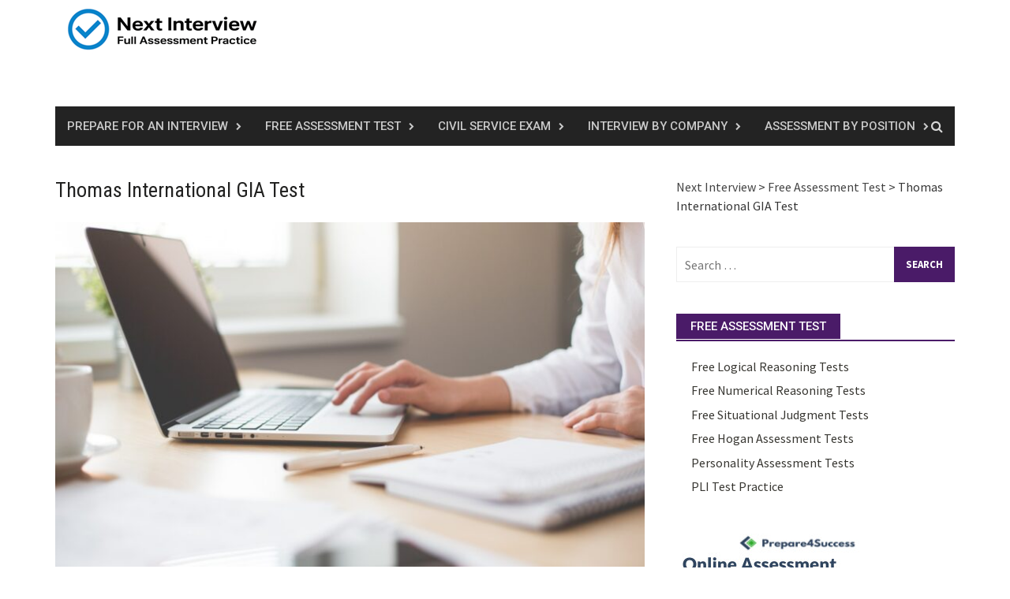

--- FILE ---
content_type: text/html; charset=UTF-8
request_url: https://next-interview.com/thomas-international-gia-test/
body_size: 11491
content:
<!DOCTYPE html><html lang="en-US"><head><meta charset="UTF-8"><meta name="viewport" content="width=device-width, initial-scale=1"><link rel="profile" href="http://gmpg.org/xfn/11"><link rel="pingback" href="https://next-interview.com/xmlrpc.php"><meta name='robots' content='index, follow, max-image-preview:large, max-snippet:-1, max-video-preview:-1' /><link media="all" href="https://next-interview.com/wp-content/cache/autoptimize/css/autoptimize_1ab9d7eb80c70be1e660f24fb1fb8799.css" rel="stylesheet"><link media="screen" href="https://next-interview.com/wp-content/cache/autoptimize/css/autoptimize_dab815b512772e84a4edb4698a11a93e.css" rel="stylesheet"><title>Thomas International GIA Test Questions &amp; Explanations - Next Interview</title><meta name="description" content="What is Thomas Assessment Test? Thomas GIA test examples and psychometric test. Detailed questions and explanations Start Practice." /><link rel="canonical" href="https://next-interview.com/thomas-international-gia-test/" /><meta property="og:locale" content="en_US" /><meta property="og:type" content="article" /><meta property="og:title" content="Thomas International GIA Test Questions &amp; Explanations - Next Interview" /><meta property="og:description" content="What is Thomas Assessment Test? Thomas GIA test examples and psychometric test. Detailed questions and explanations Start Practice." /><meta property="og:url" content="https://next-interview.com/thomas-international-gia-test/" /><meta property="og:site_name" content="Next Interview" /><meta property="article:publisher" content="https://www.facebook.com/NextInterview" /><meta property="article:published_time" content="2021-02-04T11:26:34+00:00" /><meta property="article:modified_time" content="2025-05-09T14:37:34+00:00" /><meta property="og:image" content="https://next-interview.com/wp-content/uploads/2021/02/Thomas-International-GIA-e1612437805222.jpg" /><meta property="og:image:width" content="700" /><meta property="og:image:height" content="466" /><meta property="og:image:type" content="image/jpeg" /><meta name="author" content="interview" /><meta name="twitter:card" content="summary_large_image" /><meta name="twitter:label1" content="Written by" /><meta name="twitter:data1" content="interview" /><meta name="twitter:label2" content="Est. reading time" /><meta name="twitter:data2" content="4 minutes" /> <script type="application/ld+json" class="yoast-schema-graph">{"@context":"https://schema.org","@graph":[{"@type":"Article","@id":"https://next-interview.com/thomas-international-gia-test/#article","isPartOf":{"@id":"https://next-interview.com/thomas-international-gia-test/"},"author":{"name":"interview","@id":"https://next-interview.com/#/schema/person/43b456565d6449d209a5b70e04066204"},"headline":"Thomas International GIA Test","datePublished":"2021-02-04T11:26:34+00:00","dateModified":"2025-05-09T14:37:34+00:00","mainEntityOfPage":{"@id":"https://next-interview.com/thomas-international-gia-test/"},"wordCount":878,"image":{"@id":"https://next-interview.com/thomas-international-gia-test/#primaryimage"},"thumbnailUrl":"https://next-interview.com/wp-content/uploads/2021/02/Thomas-International-GIA-e1612437805222.jpg","articleSection":["Free Assessment Test"],"inLanguage":"en-US"},{"@type":"WebPage","@id":"https://next-interview.com/thomas-international-gia-test/","url":"https://next-interview.com/thomas-international-gia-test/","name":"Thomas International GIA Test Questions & Explanations - Next Interview","isPartOf":{"@id":"https://next-interview.com/#website"},"primaryImageOfPage":{"@id":"https://next-interview.com/thomas-international-gia-test/#primaryimage"},"image":{"@id":"https://next-interview.com/thomas-international-gia-test/#primaryimage"},"thumbnailUrl":"https://next-interview.com/wp-content/uploads/2021/02/Thomas-International-GIA-e1612437805222.jpg","datePublished":"2021-02-04T11:26:34+00:00","dateModified":"2025-05-09T14:37:34+00:00","author":{"@id":"https://next-interview.com/#/schema/person/43b456565d6449d209a5b70e04066204"},"description":"What is Thomas Assessment Test? Thomas GIA test examples and psychometric test. Detailed questions and explanations Start Practice.","breadcrumb":{"@id":"https://next-interview.com/thomas-international-gia-test/#breadcrumb"},"inLanguage":"en-US","potentialAction":[{"@type":"ReadAction","target":["https://next-interview.com/thomas-international-gia-test/"]}]},{"@type":"ImageObject","inLanguage":"en-US","@id":"https://next-interview.com/thomas-international-gia-test/#primaryimage","url":"https://next-interview.com/wp-content/uploads/2021/02/Thomas-International-GIA-e1612437805222.jpg","contentUrl":"https://next-interview.com/wp-content/uploads/2021/02/Thomas-International-GIA-e1612437805222.jpg","width":700,"height":466,"caption":"thomas Aptitude tests practice - personality test"},{"@type":"BreadcrumbList","@id":"https://next-interview.com/thomas-international-gia-test/#breadcrumb","itemListElement":[{"@type":"ListItem","position":1,"name":"Home","item":"https://next-interview.com/"},{"@type":"ListItem","position":2,"name":"Thomas International GIA Test"}]},{"@type":"WebSite","@id":"https://next-interview.com/#website","url":"https://next-interview.com/","name":"Next Interview","description":"Assessment Test Practice, Interview Preparation","potentialAction":[{"@type":"SearchAction","target":{"@type":"EntryPoint","urlTemplate":"https://next-interview.com/?s={search_term_string}"},"query-input":{"@type":"PropertyValueSpecification","valueRequired":true,"valueName":"search_term_string"}}],"inLanguage":"en-US"},{"@type":"Person","@id":"https://next-interview.com/#/schema/person/43b456565d6449d209a5b70e04066204","name":"interview"}]}</script> <link rel='dns-prefetch' href='//fonts.googleapis.com' /><link rel="alternate" type="application/rss+xml" title="Next Interview &raquo; Feed" href="https://next-interview.com/feed/" /><link rel="alternate" type="application/rss+xml" title="Next Interview &raquo; Comments Feed" href="https://next-interview.com/comments/feed/" /><link rel="alternate" title="oEmbed (JSON)" type="application/json+oembed" href="https://next-interview.com/wp-json/oembed/1.0/embed?url=https%3A%2F%2Fnext-interview.com%2Fthomas-international-gia-test%2F" /><link rel="alternate" title="oEmbed (XML)" type="text/xml+oembed" href="https://next-interview.com/wp-json/oembed/1.0/embed?url=https%3A%2F%2Fnext-interview.com%2Fthomas-international-gia-test%2F&#038;format=xml" /><link rel='stylesheet' id='awaken-pro-fonts-css' href='https://fonts.googleapis.com/css?family=Roboto%3Aregular%2Citalic%2C700%2C500|Roboto+Condensed%3Aregular%2Citalic%2C700|Source+Sans+Pro%3Aregular%2Citalic%2C700%26subset%3Dlatin%2Clatin' type='text/css' media='screen' /> <script type="text/javascript" src="https://next-interview.com/wp-includes/js/jquery/jquery.min.js?ver=3.7.1" id="jquery-core-js"></script> <link rel="https://api.w.org/" href="https://next-interview.com/wp-json/" /><link rel="alternate" title="JSON" type="application/json" href="https://next-interview.com/wp-json/wp/v2/posts/5396" /><link rel="EditURI" type="application/rsd+xml" title="RSD" href="https://next-interview.com/xmlrpc.php?rsd" /><meta name="generator" content="WordPress 6.9" /><link rel='shortlink' href='https://next-interview.com/?p=5396' /><link rel="shortcut icon" href="https://next-interview.com/wp-content/uploads/2025/04/next-interview-logo-1.png" type="image/x-icon" /><meta name="generator" content="Elementor 3.34.0; features: e_font_icon_svg, additional_custom_breakpoints; settings: css_print_method-external, google_font-enabled, font_display-swap">  <script async src="https://www.googletagmanager.com/gtag/js?id=G-NG15XQZHGT"></script> <script>window.dataLayer = window.dataLayer || [];
  function gtag(){dataLayer.push(arguments);}
  gtag('js', new Date());

  gtag('config', 'G-NG15XQZHGT');</script> <script async src="https://pagead2.googlesyndication.com/pagead/js/adsbygoogle.js?client=ca-pub-3536925691415679"
     crossorigin="anonymous"></script> </head><body class="wp-singular post-template-default single single-post postid-5396 single-format-standard wp-embed-responsive wp-theme-awaken-pro  elementor-default elementor-kit-12790"><div id="page" class="hfeed site"> <a class="skip-link screen-reader-text" href="#content">Skip to content</a><header id="masthead" class="site-header" role="banner"><div class="site-branding"><div class="container"><div class="site-brand-container"><div class="site-logo"> <a href="https://next-interview.com/" rel="home"><img src="https://next-interview.com/wp-content/uploads/2025/05/Next-Interview.png" alt="Next Interview"></a></div></div><div class="header-ad-area"><div id="secondary" class="widget-area" role="complementary"><aside id="custom_html-4" class="widget_text widget widget_custom_html"><div class="textwidget custom-html-widget"></div></aside></div></div></div></div><div class="container"><div class="awaken-navigation-container"><nav id="site-navigation" class="main-navigation cl-effect-10" role="navigation"><div class="menu-primary-menu-container"><ul id="menu-primary-menu" class="menu"><li id="menu-item-331" class="menu-item menu-item-type-post_type menu-item-object-page menu-item-has-children menu-item-331"><a href="https://next-interview.com/how-to-prepare-for-interview/">Prepare for an Interview</a><ul class="sub-menu"><li id="menu-item-329" class="menu-item menu-item-type-post_type menu-item-object-page menu-item-has-children menu-item-329"><a href="https://next-interview.com/how-to-write-a-resume/">How to Write a Resume</a><ul class="sub-menu"><li id="menu-item-576" class="menu-item menu-item-type-post_type menu-item-object-page menu-item-576"><a href="https://next-interview.com/resume-expert-review/">Resume expert review</a></li><li id="menu-item-330" class="menu-item menu-item-type-post_type menu-item-object-page menu-item-has-children menu-item-330"><a href="https://next-interview.com/how-to-write-a-cover-letter/">How to write a cover letter</a><ul class="sub-menu"><li id="menu-item-365" class="menu-item menu-item-type-post_type menu-item-object-page menu-item-365"><a href="https://next-interview.com/cover-letters-for-customer-service-representative/">Cover Letters For Customer Service Representative</a></li><li id="menu-item-378" class="menu-item menu-item-type-post_type menu-item-object-page menu-item-378"><a href="https://next-interview.com/cover-letters-for-internships/">Cover letters for internships</a></li><li id="menu-item-379" class="menu-item menu-item-type-post_type menu-item-object-page menu-item-379"><a href="https://next-interview.com/cover-letters-for-graphic-designers/">Cover Letters for Graphic Designers</a></li><li id="menu-item-380" class="menu-item menu-item-type-post_type menu-item-object-page menu-item-380"><a href="https://next-interview.com/engineer-cover-letter/">Engineer Cover Letter</a></li><li id="menu-item-388" class="menu-item menu-item-type-post_type menu-item-object-page menu-item-388"><a href="https://next-interview.com/cover-letters-for-nursing/">Cover Letters For Nursing</a></li><li id="menu-item-387" class="menu-item menu-item-type-post_type menu-item-object-page menu-item-387"><a href="https://next-interview.com/cover-letters-for-teacher/">Cover Letters For Teacher</a></li></ul></li></ul></li></ul></li><li id="menu-item-1182" class="menu-item menu-item-type-taxonomy menu-item-object-category current-post-ancestor current-menu-parent current-post-parent menu-item-has-children menu-item-1182"><a href="https://next-interview.com/category/free-assessment-test/">Free Assessment Test</a><ul class="sub-menu"><li id="menu-item-14150" class="menu-item menu-item-type-post_type menu-item-object-post menu-item-14150"><a href="https://next-interview.com/bennett-mechanical-comprehension-test/">Bennett Mechanical Comprehension Test</a></li><li id="menu-item-14151" class="menu-item menu-item-type-post_type menu-item-object-post menu-item-14151"><a href="https://next-interview.com/mechanical-aptitude-test/">Mechanical Aptitude Test</a></li><li id="menu-item-14158" class="menu-item menu-item-type-post_type menu-item-object-post menu-item-14158"><a href="https://next-interview.com/predictive-index-tests/">Predictive Index Tests</a></li><li id="menu-item-14155" class="menu-item menu-item-type-post_type menu-item-object-post menu-item-14155"><a href="https://next-interview.com/free-situational-judgment-tests/">Free Situational Judgment Tests</a></li><li id="menu-item-14157" class="menu-item menu-item-type-post_type menu-item-object-post menu-item-14157"><a href="https://next-interview.com/free-logical-reasoning-tests/">Free Logical Reasoning Tests</a></li><li id="menu-item-14153" class="menu-item menu-item-type-post_type menu-item-object-post menu-item-14153"><a href="https://next-interview.com/hogan-mvpi-test/">Hogan MVPI Test</a></li><li id="menu-item-14152" class="menu-item menu-item-type-post_type menu-item-object-post menu-item-14152"><a href="https://next-interview.com/hogan-hpi-test/">Hogan HPI Test?</a></li><li id="menu-item-14154" class="menu-item menu-item-type-post_type menu-item-object-post menu-item-14154"><a href="https://next-interview.com/hogan-hds/">Hogan HDS Test</a></li><li id="menu-item-14156" class="menu-item menu-item-type-post_type menu-item-object-post menu-item-14156"><a href="https://next-interview.com/free-numerical-reasoning-tests/">Free Numerical Reasoning Tests</a></li><li id="menu-item-14159" class="menu-item menu-item-type-post_type menu-item-object-post menu-item-14159"><a href="https://next-interview.com/matrigma-test/">Matrigma Test</a></li><li id="menu-item-492" class="menu-item menu-item-type-taxonomy menu-item-object-category menu-item-492"><a href="https://next-interview.com/category/articles-for-job-seekers/">Articles</a></li></ul></li><li id="menu-item-6299" class="menu-item menu-item-type-taxonomy menu-item-object-category menu-item-has-children menu-item-6299"><a href="https://next-interview.com/category/civil-service-exam/">Civil Service Exam</a><ul class="sub-menu"><li id="menu-item-14119" class="menu-item menu-item-type-post_type menu-item-object-post menu-item-14119"><a href="https://next-interview.com/free-civil-service-exam-questions/">Free Civil Service Exam Questions</a></li><li id="menu-item-14126" class="menu-item menu-item-type-post_type menu-item-object-post menu-item-14126"><a href="https://next-interview.com/police-hiring-process-step-by-step/">Police Hiring Process Step by Step</a></li><li id="menu-item-14115" class="menu-item menu-item-type-post_type menu-item-object-post menu-item-14115"><a href="https://next-interview.com/port-police-exam/">Port Police Exam</a></li><li id="menu-item-14116" class="menu-item menu-item-type-post_type menu-item-object-post menu-item-14116"><a href="https://next-interview.com/police-numerical-test/">Police Numerical Test </a></li><li id="menu-item-14125" class="menu-item menu-item-type-post_type menu-item-object-post menu-item-14125"><a href="https://next-interview.com/rochester-police/">Rochester Police</a></li><li id="menu-item-14120" class="menu-item menu-item-type-post_type menu-item-object-post menu-item-14120"><a href="https://next-interview.com/firefighter-fst-exam/">Firefighter FST Exam</a></li><li id="menu-item-14123" class="menu-item menu-item-type-post_type menu-item-object-post menu-item-14123"><a href="https://next-interview.com/fdny-firefighter-test-practice/">FDNY Firefighter Test Practice</a></li><li id="menu-item-14118" class="menu-item menu-item-type-post_type menu-item-object-post menu-item-14118"><a href="https://next-interview.com/air-and-marine-operations-agent/">Air and Marine Operations Agent</a></li><li id="menu-item-14122" class="menu-item menu-item-type-post_type menu-item-object-post menu-item-14122"><a href="https://next-interview.com/firefighter-practice-test-questions-answers/">Firefighter Practice Test Questions &amp; Answers 2025</a></li><li id="menu-item-14124" class="menu-item menu-item-type-post_type menu-item-object-post menu-item-14124"><a href="https://next-interview.com/usaa-hiring-process/">USAA Hiring Process</a></li><li id="menu-item-14117" class="menu-item menu-item-type-post_type menu-item-object-post menu-item-14117"><a href="https://next-interview.com/fbi-special-agent-selection-process/">FBI Special Agent Selection Process</a></li><li id="menu-item-14121" class="menu-item menu-item-type-post_type menu-item-object-post menu-item-14121"><a href="https://next-interview.com/cps-firefighter-test/">CPS Firefighter Test Online Practice</a></li></ul></li><li id="menu-item-334" class="menu-item menu-item-type-taxonomy menu-item-object-category menu-item-has-children menu-item-334"><a href="https://next-interview.com/category/interview-by-company/">Interview By Company</a><ul class="sub-menu"><li id="menu-item-425" class="menu-item menu-item-type-post_type menu-item-object-post menu-item-425"><a href="https://next-interview.com/what-is-amazons-interview-process-like/">What Is Amazon&#8217;s Interview Process Like?</a></li><li id="menu-item-426" class="menu-item menu-item-type-post_type menu-item-object-post menu-item-426"><a href="https://next-interview.com/delta-airlines-interview-process/">Delta Airlines Assessment Test</a></li><li id="menu-item-14144" class="menu-item menu-item-type-post_type menu-item-object-post menu-item-14144"><a href="https://next-interview.com/bank-of-montreal-hiring-process/">Bank of Montreal Hiring Process</a></li><li id="menu-item-427" class="menu-item menu-item-type-post_type menu-item-object-post menu-item-427"><a href="https://next-interview.com/walmart-interview-process/">Walmart Assessment Test and Interview Process</a></li><li id="menu-item-428" class="menu-item menu-item-type-post_type menu-item-object-post menu-item-428"><a href="https://next-interview.com/cvs-assessments/">CVS Assessments Questions</a></li><li id="menu-item-14142" class="menu-item menu-item-type-post_type menu-item-object-post menu-item-14142"><a href="https://next-interview.com/national-australia-bank-test/">National Australia Bank Test</a></li><li id="menu-item-429" class="menu-item menu-item-type-post_type menu-item-object-post menu-item-429"><a href="https://next-interview.com/bank-of-america-assessments-and-interviews/">Bank of America Assessments Test And Interviews</a></li><li id="menu-item-430" class="menu-item menu-item-type-post_type menu-item-object-post menu-item-430"><a href="https://next-interview.com/how-to-pass-your-interview-at-ford-motor-company/">How to Pass Your Interview at Ford Motor</a></li><li id="menu-item-14147" class="menu-item menu-item-type-post_type menu-item-object-post menu-item-14147"><a href="https://next-interview.com/qatar-airways/">Qatar Airways</a></li><li id="menu-item-14146" class="menu-item menu-item-type-post_type menu-item-object-post menu-item-14146"><a href="https://next-interview.com/emirates-airline/">Emirates Airline</a></li><li id="menu-item-14141" class="menu-item menu-item-type-post_type menu-item-object-post menu-item-14141"><a href="https://next-interview.com/allied-irish-banks-exam/">Allied Irish Banks Exam</a></li><li id="menu-item-14145" class="menu-item menu-item-type-post_type menu-item-object-post menu-item-14145"><a href="https://next-interview.com/ryanair-assessment-test/">Ryanair Assessment Test</a></li><li id="menu-item-14143" class="menu-item menu-item-type-post_type menu-item-object-post menu-item-14143"><a href="https://next-interview.com/toronto-dominion-bank-assessment/">Toronto Dominion Bank Assessment</a></li></ul></li><li id="menu-item-8985" class="menu-item menu-item-type-taxonomy menu-item-object-category menu-item-has-children menu-item-8985"><a href="https://next-interview.com/category/assessment-by-position/">Assessment by Position</a><ul class="sub-menu"><li id="menu-item-14133" class="menu-item menu-item-type-post_type menu-item-object-post menu-item-14133"><a href="https://next-interview.com/apprenticeship-test/">Apprenticeship Test</a></li><li id="menu-item-14127" class="menu-item menu-item-type-post_type menu-item-object-post menu-item-14127"><a href="https://next-interview.com/how-to-become-a-secret-service-agent/">How To Become A Secret Service Agent</a></li><li id="menu-item-14128" class="menu-item menu-item-type-post_type menu-item-object-post menu-item-14128"><a href="https://next-interview.com/city-clerk-exam/">City Clerk Exam</a></li><li id="menu-item-14136" class="menu-item menu-item-type-post_type menu-item-object-post menu-item-14136"><a href="https://next-interview.com/flight-attendant-interview/">Flight Attendant Interview</a></li><li id="menu-item-14129" class="menu-item menu-item-type-post_type menu-item-object-post menu-item-14129"><a href="https://next-interview.com/amtrak-lineman-trainee-hiring-process/">Amtrak Lineman Trainee Hiring Process</a></li><li id="menu-item-14130" class="menu-item menu-item-type-post_type menu-item-object-post menu-item-14130"><a href="https://next-interview.com/millwright-aptitude-test/">Millwright Aptitude Test</a></li><li id="menu-item-14131" class="menu-item menu-item-type-post_type menu-item-object-post menu-item-14131"><a href="https://next-interview.com/master-plumber-test/">Master Plumber Test</a></li><li id="menu-item-14132" class="menu-item menu-item-type-post_type menu-item-object-post menu-item-14132"><a href="https://next-interview.com/journeyman-plumber-practice-test/">Journeyman Plumber Practice Test</a></li><li id="menu-item-14134" class="menu-item menu-item-type-post_type menu-item-object-post menu-item-14134"><a href="https://next-interview.com/njatc-apprenticeship-test/">NJATC Apprenticeship Test</a></li><li id="menu-item-14135" class="menu-item menu-item-type-post_type menu-item-object-post menu-item-14135"><a href="https://next-interview.com/trade-entrance-aptitude-test/">Trade Entrance Aptitude Test</a></li><li id="menu-item-14137" class="menu-item menu-item-type-post_type menu-item-object-post menu-item-14137"><a href="https://next-interview.com/flight-attendant-cabin-crew-assessment/">Flight Attendant &#038; Cabin Crew Assessment</a></li><li id="menu-item-14138" class="menu-item menu-item-type-post_type menu-item-object-post menu-item-14138"><a href="https://next-interview.com/warehouse-test/">Warehouse Test</a></li><li id="menu-item-14139" class="menu-item menu-item-type-post_type menu-item-object-post menu-item-14139"><a href="https://next-interview.com/warehouse-picker/">Warehouse picker</a></li><li id="menu-item-14140" class="menu-item menu-item-type-post_type menu-item-object-post menu-item-14140"><a href="https://next-interview.com/customer-service-assessment-test/">Customer Service Assessment Test</a></li><li id="menu-item-14148" class="menu-item menu-item-type-post_type menu-item-object-post menu-item-14148"><a href="https://next-interview.com/banking-summer-internship-practice/">Banking Summer Internship Practice</a></li><li id="menu-item-14149" class="menu-item menu-item-type-post_type menu-item-object-post menu-item-14149"><a href="https://next-interview.com/bank-teller-assessment/">Bank Teller Assessment</a></li></ul></li></ul></div></nav> <a href="#" class="navbutton" id="main-nav-button">Main Menu</a><div class="responsive-mainnav"></div><div class="awaken-search-button-icon"></div><div class="awaken-search-box-container"><div class="awaken-search-box"><form action="https://next-interview.com/" id="awaken-search-form" method="get"> <input type="text" value="" name="s" id="s" /> <input type="submit" value="Search" /></form></div></div></div></div></header><div id="content" class="site-content"><div class="container"><div class="row"><div class="col-xs-12 col-sm-12 col-md-8 awaken-content-float"><div id="primary" class="content-area"><main id="main" class="site-main" role="main"><article id="post-5396" class="post-5396 post type-post status-publish format-standard has-post-thumbnail hentry category-free-assessment-test"><header class="single-entry-header"><h1 class="single-entry-title entry-title">Thomas International GIA Test</h1><div class="single-entry-meta"></div></header><div class="article-featured-image"> <img fetchpriority="high" width="752" height="440" src="https://next-interview.com/wp-content/uploads/2021/02/Thomas-International-GIA-752x440.jpg" class="attachment-featured-slider size-featured-slider wp-post-image" alt="thomas Aptitude tests practice - personality test" decoding="async" /></div><div class="entry-content"><p><strong>What Is the Thomas GIA Test and How Do You Prepare?</strong></p><p>The <strong>Thomas International General Intelligence Assessment (GIA)</strong> is a cognitive ability test used by employers to measure a candidate’s <strong>learning speed, mental agility, and problem-solving skills</strong>. The test evaluates five core areas: <strong>reasoning, number speed, perceptual speed, word meaning</strong>, and <strong>spatial visualization</strong>. It’s commonly used to assess potential for training and development rather than current job knowledge.</p><h2 class="wp-block-heading">The Thomas International General Intelligence Assessment Overview</h2><p>The Thomas International GIA is a pre-employment test that many US workers are familiar with. This is because Thomas International is a hugely prevalent talent acquisition company that has been around for nearly 40 years and hundreds of businesses use their test. They focus on helping companies hire employees that have real potential in their field and natural intelligence that will aid these companies growth.</p><h2 class="wp-block-heading">What Does the Thomas International GIA Look Like?</h2><p>The General Intelligence Assessment (GIA) focuses on abstract reasoning and fluid intelligence – the ability to solve new and unfamiliar problems through the natural ability to think logically.</p><p>The GIA test consists of a series of sub-tests that measure different types of cognitive ability.</p><p><strong>The test is approximately 40 minutes long and covers the following subjects:</strong></p><ul class="wp-block-list"><li><strong>Perceptual Speed</strong>: The ability to identify similarities and differences quickly.</li><li><strong>Reasoning</strong>: Logical thinking and problem-solving.</li><li><strong>Number Speed &amp; Accuracy</strong>: Working with numbers quickly and accurately.</li><li><strong>Spatial Visualization</strong>: Understanding shapes and spatial relationships.</li><li><strong>Word Meaning</strong>: Understanding words and verbal reasoning.</li></ul><p>The questions will be framed in a few ways. Some are verbal descriptions of scenarios from which you must solve multiple-choice questions. Others are visual depictions of geometric puzzles and patterns you will need to solve.</p><h2 class="wp-block-heading">How is the Thomas GIA Scored?</h2><p>Your test score will be determined by the answers you get correct, as well as an evaluation of how quickly you managed to answer the questions. This score is then compared to the scores and speeds of other test takers, known as the “control group.” This will show if your score is lower, higher, or average compared to this group.</p><p>This makes scoring relative to your position among the control group, but the scale is still 0-100 percent. This means that 100% is a perfect score, which would make your comparison to the control group nearly irrelevant. However, the control group is important for those who score lower.</p><p>This is because a score of 50% without a control group is a failing score. However, if the control group also scores an average of 50%, your score will look much better to the hiring managers at your potential place of employment.</p><blockquote class="wp-block-quote is-layout-flow wp-block-quote-is-layout-flow"><p><strong>Start&nbsp;<a href="https://www.prepare4success.com/test/thomas-international-gia-test//?utm_source=next&amp;utm_medium=thomas" target="_blank" rel="noreferrer noopener">practice today</a>&nbsp;and improve your hiring chances</strong></p></blockquote><h2 class="wp-block-heading">What Happens if I Fail the Thomas International GIA?</h2><p>Preparation for the GIA is key to your success. This is because a failing score is not grounds for a test retake. In fact, there are very few reasons you will be permitted to retake or reschedule your exam.</p><p>Still, failing the GIA is subjective to the company at which you’ve applied. If you don’t get a passing score for one location, you can still get a passing score at another because you may be testing against a different control group.</p><h2 class="wp-block-heading">How to Prepare for the Thomas International GIA</h2><p>Passing your GIA will take a mix of knowledge, time management, and testing skills. At Next-Interview, we can provide you with the information and practice materials you need to ensure you are prepared for your test.</p><p>Don’t let this assessment stand between you and your career goals, check out our Thomas International GIA practice materials today!</p><p>As the test is timed, learn to manage your time effectively. Skip questions you find challenging and return to them later if time allows.</p><h2 class="wp-block-heading">Thomas GIA test practice free</h2><p>Here&#8217;s an example of a type of question that might appear on the Thomas International General Intelligence Assessment (GIA) Test. Keep in mind that the GIA test covers various areas like reasoning, perceptual speed, number speed and accuracy, word meaning, and spatial visualization.</p><p>Reasoning:<br>Question: If all dogs bark and some pets are dogs, can it be logically assumed that some pets bark?<br>A) Yes<br>B) No<br>Answer: A) Yes<br>Perceptual Speed:<br>Question: Which of the following letters is the odd one out? O, Q, B, D, P<br>A) O<br>B) Q<br>C) B<br>D) D<br>E) P<br>Answer: C) B<br>Number Speed and Accuracy:<br>Question: If 2 pencils cost 6 cents, how much do 8 pencils cost?</p><p>Answer: 24 cents<br>Question: What comes next in the sequence: 4, 9, 16, 25, …?</p><p>Answer: 36<br>Word Meaning:<br>Question: Which of the following is a synonym for &#8220;benevolent&#8221;?</p><p>A) Malevolent<br>B) Kind<br>C) Hostile<br>D) Harsh<br>Answer: B) Kind<br>Question: Which of the following is an antonym for &#8220;arduous&#8221;?</p><p>A) Difficult<br>B) Easy<br>C) Challenging<br>D) Tough<br>Answer: B) Easy<br>Spatial Visualization:<br>Question: If you fold a piece of paper in half and then in half again, how many layers will you have?</p><p>Answer: 4<br>Question: Imagine turning a cube with a dot on one face 90 degrees to the right. Which face will the dot be on?</p><p>Answer: The answer would depend on the initial orientation of the cube and would typically require a diagram for clarity.<br>Mixed Types:<br>Question: What comes next in the pattern: A, C, E, …?</p><p>Answer: G<br>Question: If it takes 5 machines 5 minutes to make 5 widgets, how long does it take 100 machines to make 100 widgets?</p><p>Answer: 5 minutes</p></div><footer class="single-entry-footer"> <span class="categorized-under">Posted Under</span><div class="awaken-category-list"><a href="https://next-interview.com/category/free-assessment-test/" rel="category tag">Free Assessment Test</a></div><div class="clearfix"></div></footer></article><nav class="navigation post-navigation" role="navigation"><h2 class="screen-reader-text">Post navigation</h2><div class="nav-links"><div class="nav-previous"><a href="https://next-interview.com/hudson-tests/" rel="prev">Hudson Tests</a></div><div class="nav-next"><a href="https://next-interview.com/njatc-apprenticeship-test/" rel="next">NJATC Apprenticeship Test</a></div></div></nav><div class="related-posts clearfix"><h2>You may like these posts</h2><div class="awaken-related-posts"><article class="rpost clearfix"><div class="amsr-thumb"> <a href="https://next-interview.com/shl-tests/"><img width="120" height="85" src="https://next-interview.com/wp-content/uploads/2019/09/cameras-composition-data-1483937-120x85.jpg" class="attachment-small-thumb size-small-thumb wp-post-image" alt="SHL Test ONLINE FREE SAMPLE aptitude prep" decoding="async" /></a></div><div id="related-posts-title"><h3><a href="https://next-interview.com/shl-tests/">SHL Assessment Tests</a></h3></div></article><article class="rpost clearfix"><div class="amsr-thumb"> <a href="https://next-interview.com/hogan-mvpi-test/"><img width="120" height="85" src="https://next-interview.com/wp-content/uploads/2020/01/positive-adult-man-with-tablet-working-with-colleagues-in-3932236-scaled-e1673373168422-120x85.jpg" class="attachment-small-thumb size-small-thumb wp-post-image" alt="Looking for a Job at URS Corp" decoding="async" /></a></div><div id="related-posts-title"><h3><a href="https://next-interview.com/hogan-mvpi-test/">Hogan MVPI Test</a></h3></div></article><article class="rpost clearfix"><div class="amsr-thumb"> <a href="https://next-interview.com/predictive-index-tests/"><img width="120" height="85" src="https://next-interview.com/wp-content/uploads/2019/09/alternative-energy-background-blue-1036936-e1691559505351-120x85.jpg" class="attachment-small-thumb size-small-thumb wp-post-image" alt="Predictive Index Tests - Practicing for free test" decoding="async" /></a></div><div id="related-posts-title"><h3><a href="https://next-interview.com/predictive-index-tests/">Predictive Index Tests</a></h3></div></article><article class="rpost clearfix"><div class="amsr-thumb"> <a href="https://next-interview.com/mechanical-aptitude-test/"><img width="120" height="85" src="https://next-interview.com/wp-content/uploads/2019/08/confused-digital-nomad-electronics-874242-120x85.jpg" class="attachment-small-thumb size-small-thumb wp-post-image" alt="Mechanical Aptitude Test free practice mechanical reasoning test" decoding="async" /></a></div><div id="related-posts-title"><h3><a href="https://next-interview.com/mechanical-aptitude-test/">Mechanical Aptitude Test</a></h3></div></article><article class="rpost clearfix"><div class="amsr-thumb"> <a href="https://next-interview.com/personality-tests/"><img width="120" height="85" src="https://next-interview.com/wp-content/uploads/2019/05/practice-personality-test-scaled-e1745700910125-120x85.jpg" class="attachment-small-thumb size-small-thumb wp-post-image" alt="Free practice personality assessment test" decoding="async" /></a></div><div id="related-posts-title"><h3><a href="https://next-interview.com/personality-tests/">Personality Assessment Tests</a></h3></div></article></div></div></main></div></div><div class="col-xs-12 col-sm-6 col-md-4 awaken-widgets-float"><div id="secondary" class="main-widget-area" role="complementary"><aside id="bcn_widget-2" class="widget widget_breadcrumb_navxt"><div class="breadcrumbs" vocab="https://schema.org/" typeof="BreadcrumbList"><span property="itemListElement" typeof="ListItem"><a property="item" typeof="WebPage" title="Go to Next Interview." href="https://next-interview.com" class="home" ><span property="name">Next Interview</span></a><meta property="position" content="1"></span> &gt; <span property="itemListElement" typeof="ListItem"><a property="item" typeof="WebPage" title="Go to the Free Assessment Test Category archives." href="https://next-interview.com/category/free-assessment-test/" class="taxonomy category" ><span property="name">Free Assessment Test</span></a><meta property="position" content="2"></span> &gt; <span property="itemListElement" typeof="ListItem"><span property="name" class="post post-post current-item">Thomas International GIA Test</span><meta property="url" content="https://next-interview.com/thomas-international-gia-test/"><meta property="position" content="3"></span></div></aside><aside id="search-3" class="widget widget_search"><form role="search" method="get" class="search-form" action="https://next-interview.com/"> <label> <span class="screen-reader-text">Search for:</span> <input type="search" class="search-field" placeholder="Search &hellip;" value="" name="s" /> </label> <input type="submit" class="search-submit" value="Search" /></form></aside><aside id="nav_menu-3" class="widget widget_nav_menu"><div class="widget-title-container"><h3 class="widget-title">Free Assessment Test</h3></div><div class="menu-right-container"><ul id="menu-right" class="menu"><li id="menu-item-1161" class="menu-item menu-item-type-post_type menu-item-object-post menu-item-1161"><a href="https://next-interview.com/free-logical-reasoning-tests/">Free Logical Reasoning Tests</a></li><li id="menu-item-1166" class="menu-item menu-item-type-post_type menu-item-object-post menu-item-1166"><a href="https://next-interview.com/free-numerical-reasoning-tests/">Free Numerical Reasoning Tests</a></li><li id="menu-item-1175" class="menu-item menu-item-type-post_type menu-item-object-post menu-item-1175"><a href="https://next-interview.com/free-situational-judgment-tests/">Free Situational Judgment Tests</a></li><li id="menu-item-12165" class="menu-item menu-item-type-post_type menu-item-object-post menu-item-12165"><a href="https://next-interview.com/hogan-assessment-tests/">Free Hogan Assessment Tests</a></li><li id="menu-item-14640" class="menu-item menu-item-type-post_type menu-item-object-post menu-item-14640"><a href="https://next-interview.com/personality-tests/">Personality Assessment Tests</a></li><li id="menu-item-14641" class="menu-item menu-item-type-post_type menu-item-object-post menu-item-14641"><a href="https://next-interview.com/pli-test-practice/">PLI Test Practice</a></li></ul></div></aside><aside id="custom_html-2" class="widget_text widget widget_custom_html"><div class="textwidget custom-html-widget"></div></aside><aside id="text-2" class="widget widget_text"><div class="textwidget"><p><a href="https://prepare4success.com/test/bundle-practice-pack-get-everything/?utm_source=next&amp;utm_medium=banner"><img decoding="async" class="alignnone wp-image-4654 size-full" src="https://next-interview.com/wp-content/uploads/2020/11/assessment-prep-job.jpg" alt="Online Assessment" width="300" height="250" /></a></p></div></aside><aside id="recent-posts-4" class="widget widget_recent_entries"><div class="widget-title-container"><h3 class="widget-title">Interview Questions By Companies</h3></div><ul><li> <a href="https://next-interview.com/connector-ability-test/">Connector Ability Test</a></li><li> <a href="https://next-interview.com/bpec-aptitude-test/">BPEC Aptitude Test</a></li><li> <a href="https://next-interview.com/qantas-pilot-assessment-practice/">Qantas Pilot Assessment Practice</a></li><li> <a href="https://next-interview.com/careers-that-pay-around-100000-in-todays-job-market/">Careers That Pay Around $100,000 in Today’s Job Market</a></li><li> <a href="https://next-interview.com/cadet-in-training-police-constable-cadet-exam-explained/">Cadet-in-Training (Police Constable Cadet) Exam Explained</a></li><li> <a href="https://next-interview.com/oacp-certificate-testing-online-prep/">OACP Certificate Testing &#8211; online Prep</a></li><li> <a href="https://next-interview.com/toronto-police-officer-exam-practice/">Toronto Police Officer Exam Practice</a></li></ul></aside><aside id="block-2" class="widget widget_block widget_text"><p></p></aside><aside id="block-3" class="widget widget_block"></aside><aside id="block-4" class="widget widget_block"><div class="wp-block-buttons is-layout-flex wp-block-buttons-is-layout-flex"><div class="wp-block-button"><a class="wp-block-button__link has-vivid-green-cyan-background-color has-background wp-element-button" href="https://www.prepare4success.com/test/bundle-practice-pack-get-everything/?utm_source=next&amp;utm_medium=banner"><strong>Start Practice</strong> <strong>and improve your hiring chances</strong></a></div></div></aside></div></div></div></div></div><footer id="colophon" class="site-footer" role="contentinfo"><div class="container"><div class="row"><div class="footer-widget-area"><div class="col-md-4"><div class="left-footer"><div id="secondary" class="widget-area" role="complementary"><aside id="custom_html-5" class="widget_text widget widget_custom_html"><div class="textwidget custom-html-widget">Are you looking to improve your interview skills and land your next job? Look no further than Next-Interview.com. Our website offers a comprehensive and personalized approach to interview preparation and online job assessment test with a variety of tools and resources to help job seekers feel confident and well-prepared for their next job interview.</div></aside></div></div></div><div class="col-md-4"><div class="mid-footer"><div id="secondary" class="widget-area" role="complementary"><aside id="custom_html-6" class="widget_text widget widget_custom_html"><div class="textwidget custom-html-widget"></div></aside></div></div></div><div class="col-md-4"><div class="right-footer"><div id="secondary" class="widget-area" role="complementary"><aside id="nav_menu-2" class="widget widget_nav_menu"><div class="menu-buttom-container"><ul id="menu-buttom" class="menu"><li id="menu-item-564" class="menu-item menu-item-type-post_type menu-item-object-page menu-item-564"><a href="https://next-interview.com/terms-and-conditions/">Terms and Conditions</a></li><li id="menu-item-14337" class="menu-item menu-item-type-post_type menu-item-object-page menu-item-14337"><a href="https://next-interview.com/privacy-policy/">Privacy Policy</a></li><li id="menu-item-3449" class="menu-item menu-item-type-post_type menu-item-object-page menu-item-3449"><a href="https://next-interview.com/careers/">Careers</a></li><li id="menu-item-14553" class="menu-item menu-item-type-post_type menu-item-object-page menu-item-14553"><a href="https://next-interview.com/about-next-interview/">About Next Interview</a></li></ul></div></aside><aside id="custom_html-7" class="widget_text widget widget_custom_html"><div class="textwidget custom-html-widget">admin@next-interview.com</div></aside></div></div></div></div></div></div><div class="footer-site-info"><div class="container"> Next Interview Copyright © 2025</div></div></footer></div> <script type="speculationrules">{"prefetch":[{"source":"document","where":{"and":[{"href_matches":"/*"},{"not":{"href_matches":["/wp-*.php","/wp-admin/*","/wp-content/uploads/*","/wp-content/*","/wp-content/plugins/*","/wp-content/themes/awaken-pro/*","/*\\?(.+)"]}},{"not":{"selector_matches":"a[rel~=\"nofollow\"]"}},{"not":{"selector_matches":".no-prefetch, .no-prefetch a"}}]},"eagerness":"conservative"}]}</script> <script>const lazyloadRunObserver = () => {
					const lazyloadBackgrounds = document.querySelectorAll( `.e-con.e-parent:not(.e-lazyloaded)` );
					const lazyloadBackgroundObserver = new IntersectionObserver( ( entries ) => {
						entries.forEach( ( entry ) => {
							if ( entry.isIntersecting ) {
								let lazyloadBackground = entry.target;
								if( lazyloadBackground ) {
									lazyloadBackground.classList.add( 'e-lazyloaded' );
								}
								lazyloadBackgroundObserver.unobserve( entry.target );
							}
						});
					}, { rootMargin: '200px 0px 200px 0px' } );
					lazyloadBackgrounds.forEach( ( lazyloadBackground ) => {
						lazyloadBackgroundObserver.observe( lazyloadBackground );
					} );
				};
				const events = [
					'DOMContentLoaded',
					'elementor/lazyload/observe',
				];
				events.forEach( ( event ) => {
					document.addEventListener( event, lazyloadRunObserver );
				} );</script> <script id="wp-emoji-settings" type="application/json">{"baseUrl":"https://s.w.org/images/core/emoji/17.0.2/72x72/","ext":".png","svgUrl":"https://s.w.org/images/core/emoji/17.0.2/svg/","svgExt":".svg","source":{"concatemoji":"https://next-interview.com/wp-includes/js/wp-emoji-release.min.js?ver=6.9"}}</script> <script type="module">/*! This file is auto-generated */
const a=JSON.parse(document.getElementById("wp-emoji-settings").textContent),o=(window._wpemojiSettings=a,"wpEmojiSettingsSupports"),s=["flag","emoji"];function i(e){try{var t={supportTests:e,timestamp:(new Date).valueOf()};sessionStorage.setItem(o,JSON.stringify(t))}catch(e){}}function c(e,t,n){e.clearRect(0,0,e.canvas.width,e.canvas.height),e.fillText(t,0,0);t=new Uint32Array(e.getImageData(0,0,e.canvas.width,e.canvas.height).data);e.clearRect(0,0,e.canvas.width,e.canvas.height),e.fillText(n,0,0);const a=new Uint32Array(e.getImageData(0,0,e.canvas.width,e.canvas.height).data);return t.every((e,t)=>e===a[t])}function p(e,t){e.clearRect(0,0,e.canvas.width,e.canvas.height),e.fillText(t,0,0);var n=e.getImageData(16,16,1,1);for(let e=0;e<n.data.length;e++)if(0!==n.data[e])return!1;return!0}function u(e,t,n,a){switch(t){case"flag":return n(e,"\ud83c\udff3\ufe0f\u200d\u26a7\ufe0f","\ud83c\udff3\ufe0f\u200b\u26a7\ufe0f")?!1:!n(e,"\ud83c\udde8\ud83c\uddf6","\ud83c\udde8\u200b\ud83c\uddf6")&&!n(e,"\ud83c\udff4\udb40\udc67\udb40\udc62\udb40\udc65\udb40\udc6e\udb40\udc67\udb40\udc7f","\ud83c\udff4\u200b\udb40\udc67\u200b\udb40\udc62\u200b\udb40\udc65\u200b\udb40\udc6e\u200b\udb40\udc67\u200b\udb40\udc7f");case"emoji":return!a(e,"\ud83e\u1fac8")}return!1}function f(e,t,n,a){let r;const o=(r="undefined"!=typeof WorkerGlobalScope&&self instanceof WorkerGlobalScope?new OffscreenCanvas(300,150):document.createElement("canvas")).getContext("2d",{willReadFrequently:!0}),s=(o.textBaseline="top",o.font="600 32px Arial",{});return e.forEach(e=>{s[e]=t(o,e,n,a)}),s}function r(e){var t=document.createElement("script");t.src=e,t.defer=!0,document.head.appendChild(t)}a.supports={everything:!0,everythingExceptFlag:!0},new Promise(t=>{let n=function(){try{var e=JSON.parse(sessionStorage.getItem(o));if("object"==typeof e&&"number"==typeof e.timestamp&&(new Date).valueOf()<e.timestamp+604800&&"object"==typeof e.supportTests)return e.supportTests}catch(e){}return null}();if(!n){if("undefined"!=typeof Worker&&"undefined"!=typeof OffscreenCanvas&&"undefined"!=typeof URL&&URL.createObjectURL&&"undefined"!=typeof Blob)try{var e="postMessage("+f.toString()+"("+[JSON.stringify(s),u.toString(),c.toString(),p.toString()].join(",")+"));",a=new Blob([e],{type:"text/javascript"});const r=new Worker(URL.createObjectURL(a),{name:"wpTestEmojiSupports"});return void(r.onmessage=e=>{i(n=e.data),r.terminate(),t(n)})}catch(e){}i(n=f(s,u,c,p))}t(n)}).then(e=>{for(const n in e)a.supports[n]=e[n],a.supports.everything=a.supports.everything&&a.supports[n],"flag"!==n&&(a.supports.everythingExceptFlag=a.supports.everythingExceptFlag&&a.supports[n]);var t;a.supports.everythingExceptFlag=a.supports.everythingExceptFlag&&!a.supports.flag,a.supports.everything||((t=a.source||{}).concatemoji?r(t.concatemoji):t.wpemoji&&t.twemoji&&(r(t.twemoji),r(t.wpemoji)))});
//# sourceURL=https://next-interview.com/wp-includes/js/wp-emoji-loader.min.js</script> <script defer src="https://next-interview.com/wp-content/cache/autoptimize/js/autoptimize_a8b3d6686b9cb2126134822113ff720f.js"></script></body></html>

--- FILE ---
content_type: text/html; charset=utf-8
request_url: https://www.google.com/recaptcha/api2/aframe
body_size: 183
content:
<!DOCTYPE HTML><html><head><meta http-equiv="content-type" content="text/html; charset=UTF-8"></head><body><script nonce="0z2HkSK0lYuiKlmKBtSy9w">/** Anti-fraud and anti-abuse applications only. See google.com/recaptcha */ try{var clients={'sodar':'https://pagead2.googlesyndication.com/pagead/sodar?'};window.addEventListener("message",function(a){try{if(a.source===window.parent){var b=JSON.parse(a.data);var c=clients[b['id']];if(c){var d=document.createElement('img');d.src=c+b['params']+'&rc='+(localStorage.getItem("rc::a")?sessionStorage.getItem("rc::b"):"");window.document.body.appendChild(d);sessionStorage.setItem("rc::e",parseInt(sessionStorage.getItem("rc::e")||0)+1);localStorage.setItem("rc::h",'1768741554206');}}}catch(b){}});window.parent.postMessage("_grecaptcha_ready", "*");}catch(b){}</script></body></html>